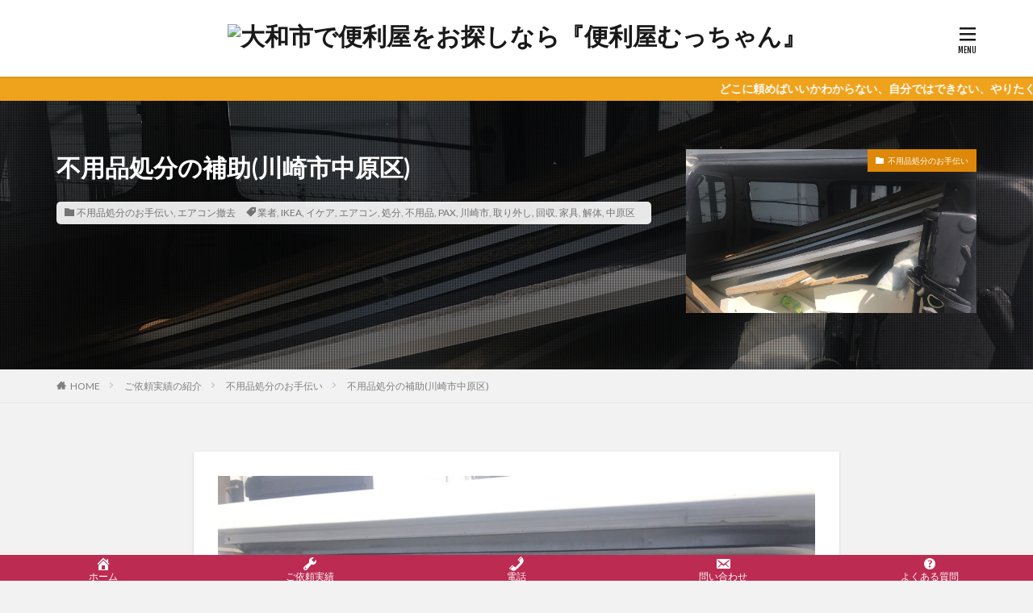

--- FILE ---
content_type: text/html; charset=UTF-8
request_url: https://benriya60.work/fuyouhin/0927kawasaki-nakahara/
body_size: 15774
content:
<!DOCTYPE html>

<html lang="ja" prefix="og: http://ogp.me/ns#" class="t-html">

<head prefix="og: http://ogp.me/ns# fb: http://ogp.me/ns/fb# article: http://ogp.me/ns/article#">
<meta charset="UTF-8">
<title>不用品処分の補助(川崎市中原区)│大和市で便利屋をお探しなら『便利屋むっちゃん』</title>
<meta name='robots' content='max-image-preview:large' />
	<style>img:is([sizes="auto" i], [sizes^="auto," i]) { contain-intrinsic-size: 3000px 1500px }</style>
	<link rel='dns-prefetch' href='//webfonts.xserver.jp' />
<link rel='stylesheet' id='dashicons-css' href='https://benriya60.work/wp-includes/css/dashicons.min.css?ver=6.8.3' type='text/css' media='all' />
<link rel='stylesheet' id='thickbox-css' href='https://benriya60.work/wp-includes/js/thickbox/thickbox.css?ver=6.8.3' type='text/css' media='all' />
<link rel='stylesheet' id='usrStyle-css' href='https://benriya60.work/wp-content/plugins/universal-star-rating/css/style.css?ver=6.8.3' type='text/css' media='all' />
<link rel='stylesheet' id='wp-customer-reviews-3-frontend-css' href='https://benriya60.work/wp-content/plugins/wp-customer-reviews/css/wp-customer-reviews.css?ver=3.7.4' type='text/css' media='all' />
<link rel='stylesheet' id='wp-color-picker-css' href='https://benriya60.work/wp-admin/css/color-picker.min.css?ver=6.8.3' type='text/css' media='all' />
<link rel='stylesheet' id='wp-block-library-css' href='https://benriya60.work/wp-includes/css/dist/block-library/style.min.css?ver=6.8.3' type='text/css' media='all' />
<style id='classic-theme-styles-inline-css' type='text/css'>
/*! This file is auto-generated */
.wp-block-button__link{color:#fff;background-color:#32373c;border-radius:9999px;box-shadow:none;text-decoration:none;padding:calc(.667em + 2px) calc(1.333em + 2px);font-size:1.125em}.wp-block-file__button{background:#32373c;color:#fff;text-decoration:none}
</style>
<style id='global-styles-inline-css' type='text/css'>
:root{--wp--preset--aspect-ratio--square: 1;--wp--preset--aspect-ratio--4-3: 4/3;--wp--preset--aspect-ratio--3-4: 3/4;--wp--preset--aspect-ratio--3-2: 3/2;--wp--preset--aspect-ratio--2-3: 2/3;--wp--preset--aspect-ratio--16-9: 16/9;--wp--preset--aspect-ratio--9-16: 9/16;--wp--preset--color--black: #000000;--wp--preset--color--cyan-bluish-gray: #abb8c3;--wp--preset--color--white: #ffffff;--wp--preset--color--pale-pink: #f78da7;--wp--preset--color--vivid-red: #cf2e2e;--wp--preset--color--luminous-vivid-orange: #ff6900;--wp--preset--color--luminous-vivid-amber: #fcb900;--wp--preset--color--light-green-cyan: #7bdcb5;--wp--preset--color--vivid-green-cyan: #00d084;--wp--preset--color--pale-cyan-blue: #8ed1fc;--wp--preset--color--vivid-cyan-blue: #0693e3;--wp--preset--color--vivid-purple: #9b51e0;--wp--preset--gradient--vivid-cyan-blue-to-vivid-purple: linear-gradient(135deg,rgba(6,147,227,1) 0%,rgb(155,81,224) 100%);--wp--preset--gradient--light-green-cyan-to-vivid-green-cyan: linear-gradient(135deg,rgb(122,220,180) 0%,rgb(0,208,130) 100%);--wp--preset--gradient--luminous-vivid-amber-to-luminous-vivid-orange: linear-gradient(135deg,rgba(252,185,0,1) 0%,rgba(255,105,0,1) 100%);--wp--preset--gradient--luminous-vivid-orange-to-vivid-red: linear-gradient(135deg,rgba(255,105,0,1) 0%,rgb(207,46,46) 100%);--wp--preset--gradient--very-light-gray-to-cyan-bluish-gray: linear-gradient(135deg,rgb(238,238,238) 0%,rgb(169,184,195) 100%);--wp--preset--gradient--cool-to-warm-spectrum: linear-gradient(135deg,rgb(74,234,220) 0%,rgb(151,120,209) 20%,rgb(207,42,186) 40%,rgb(238,44,130) 60%,rgb(251,105,98) 80%,rgb(254,248,76) 100%);--wp--preset--gradient--blush-light-purple: linear-gradient(135deg,rgb(255,206,236) 0%,rgb(152,150,240) 100%);--wp--preset--gradient--blush-bordeaux: linear-gradient(135deg,rgb(254,205,165) 0%,rgb(254,45,45) 50%,rgb(107,0,62) 100%);--wp--preset--gradient--luminous-dusk: linear-gradient(135deg,rgb(255,203,112) 0%,rgb(199,81,192) 50%,rgb(65,88,208) 100%);--wp--preset--gradient--pale-ocean: linear-gradient(135deg,rgb(255,245,203) 0%,rgb(182,227,212) 50%,rgb(51,167,181) 100%);--wp--preset--gradient--electric-grass: linear-gradient(135deg,rgb(202,248,128) 0%,rgb(113,206,126) 100%);--wp--preset--gradient--midnight: linear-gradient(135deg,rgb(2,3,129) 0%,rgb(40,116,252) 100%);--wp--preset--font-size--small: 13px;--wp--preset--font-size--medium: 20px;--wp--preset--font-size--large: 36px;--wp--preset--font-size--x-large: 42px;--wp--preset--spacing--20: 0.44rem;--wp--preset--spacing--30: 0.67rem;--wp--preset--spacing--40: 1rem;--wp--preset--spacing--50: 1.5rem;--wp--preset--spacing--60: 2.25rem;--wp--preset--spacing--70: 3.38rem;--wp--preset--spacing--80: 5.06rem;--wp--preset--shadow--natural: 6px 6px 9px rgba(0, 0, 0, 0.2);--wp--preset--shadow--deep: 12px 12px 50px rgba(0, 0, 0, 0.4);--wp--preset--shadow--sharp: 6px 6px 0px rgba(0, 0, 0, 0.2);--wp--preset--shadow--outlined: 6px 6px 0px -3px rgba(255, 255, 255, 1), 6px 6px rgba(0, 0, 0, 1);--wp--preset--shadow--crisp: 6px 6px 0px rgba(0, 0, 0, 1);}:where(.is-layout-flex){gap: 0.5em;}:where(.is-layout-grid){gap: 0.5em;}body .is-layout-flex{display: flex;}.is-layout-flex{flex-wrap: wrap;align-items: center;}.is-layout-flex > :is(*, div){margin: 0;}body .is-layout-grid{display: grid;}.is-layout-grid > :is(*, div){margin: 0;}:where(.wp-block-columns.is-layout-flex){gap: 2em;}:where(.wp-block-columns.is-layout-grid){gap: 2em;}:where(.wp-block-post-template.is-layout-flex){gap: 1.25em;}:where(.wp-block-post-template.is-layout-grid){gap: 1.25em;}.has-black-color{color: var(--wp--preset--color--black) !important;}.has-cyan-bluish-gray-color{color: var(--wp--preset--color--cyan-bluish-gray) !important;}.has-white-color{color: var(--wp--preset--color--white) !important;}.has-pale-pink-color{color: var(--wp--preset--color--pale-pink) !important;}.has-vivid-red-color{color: var(--wp--preset--color--vivid-red) !important;}.has-luminous-vivid-orange-color{color: var(--wp--preset--color--luminous-vivid-orange) !important;}.has-luminous-vivid-amber-color{color: var(--wp--preset--color--luminous-vivid-amber) !important;}.has-light-green-cyan-color{color: var(--wp--preset--color--light-green-cyan) !important;}.has-vivid-green-cyan-color{color: var(--wp--preset--color--vivid-green-cyan) !important;}.has-pale-cyan-blue-color{color: var(--wp--preset--color--pale-cyan-blue) !important;}.has-vivid-cyan-blue-color{color: var(--wp--preset--color--vivid-cyan-blue) !important;}.has-vivid-purple-color{color: var(--wp--preset--color--vivid-purple) !important;}.has-black-background-color{background-color: var(--wp--preset--color--black) !important;}.has-cyan-bluish-gray-background-color{background-color: var(--wp--preset--color--cyan-bluish-gray) !important;}.has-white-background-color{background-color: var(--wp--preset--color--white) !important;}.has-pale-pink-background-color{background-color: var(--wp--preset--color--pale-pink) !important;}.has-vivid-red-background-color{background-color: var(--wp--preset--color--vivid-red) !important;}.has-luminous-vivid-orange-background-color{background-color: var(--wp--preset--color--luminous-vivid-orange) !important;}.has-luminous-vivid-amber-background-color{background-color: var(--wp--preset--color--luminous-vivid-amber) !important;}.has-light-green-cyan-background-color{background-color: var(--wp--preset--color--light-green-cyan) !important;}.has-vivid-green-cyan-background-color{background-color: var(--wp--preset--color--vivid-green-cyan) !important;}.has-pale-cyan-blue-background-color{background-color: var(--wp--preset--color--pale-cyan-blue) !important;}.has-vivid-cyan-blue-background-color{background-color: var(--wp--preset--color--vivid-cyan-blue) !important;}.has-vivid-purple-background-color{background-color: var(--wp--preset--color--vivid-purple) !important;}.has-black-border-color{border-color: var(--wp--preset--color--black) !important;}.has-cyan-bluish-gray-border-color{border-color: var(--wp--preset--color--cyan-bluish-gray) !important;}.has-white-border-color{border-color: var(--wp--preset--color--white) !important;}.has-pale-pink-border-color{border-color: var(--wp--preset--color--pale-pink) !important;}.has-vivid-red-border-color{border-color: var(--wp--preset--color--vivid-red) !important;}.has-luminous-vivid-orange-border-color{border-color: var(--wp--preset--color--luminous-vivid-orange) !important;}.has-luminous-vivid-amber-border-color{border-color: var(--wp--preset--color--luminous-vivid-amber) !important;}.has-light-green-cyan-border-color{border-color: var(--wp--preset--color--light-green-cyan) !important;}.has-vivid-green-cyan-border-color{border-color: var(--wp--preset--color--vivid-green-cyan) !important;}.has-pale-cyan-blue-border-color{border-color: var(--wp--preset--color--pale-cyan-blue) !important;}.has-vivid-cyan-blue-border-color{border-color: var(--wp--preset--color--vivid-cyan-blue) !important;}.has-vivid-purple-border-color{border-color: var(--wp--preset--color--vivid-purple) !important;}.has-vivid-cyan-blue-to-vivid-purple-gradient-background{background: var(--wp--preset--gradient--vivid-cyan-blue-to-vivid-purple) !important;}.has-light-green-cyan-to-vivid-green-cyan-gradient-background{background: var(--wp--preset--gradient--light-green-cyan-to-vivid-green-cyan) !important;}.has-luminous-vivid-amber-to-luminous-vivid-orange-gradient-background{background: var(--wp--preset--gradient--luminous-vivid-amber-to-luminous-vivid-orange) !important;}.has-luminous-vivid-orange-to-vivid-red-gradient-background{background: var(--wp--preset--gradient--luminous-vivid-orange-to-vivid-red) !important;}.has-very-light-gray-to-cyan-bluish-gray-gradient-background{background: var(--wp--preset--gradient--very-light-gray-to-cyan-bluish-gray) !important;}.has-cool-to-warm-spectrum-gradient-background{background: var(--wp--preset--gradient--cool-to-warm-spectrum) !important;}.has-blush-light-purple-gradient-background{background: var(--wp--preset--gradient--blush-light-purple) !important;}.has-blush-bordeaux-gradient-background{background: var(--wp--preset--gradient--blush-bordeaux) !important;}.has-luminous-dusk-gradient-background{background: var(--wp--preset--gradient--luminous-dusk) !important;}.has-pale-ocean-gradient-background{background: var(--wp--preset--gradient--pale-ocean) !important;}.has-electric-grass-gradient-background{background: var(--wp--preset--gradient--electric-grass) !important;}.has-midnight-gradient-background{background: var(--wp--preset--gradient--midnight) !important;}.has-small-font-size{font-size: var(--wp--preset--font-size--small) !important;}.has-medium-font-size{font-size: var(--wp--preset--font-size--medium) !important;}.has-large-font-size{font-size: var(--wp--preset--font-size--large) !important;}.has-x-large-font-size{font-size: var(--wp--preset--font-size--x-large) !important;}
:where(.wp-block-post-template.is-layout-flex){gap: 1.25em;}:where(.wp-block-post-template.is-layout-grid){gap: 1.25em;}
:where(.wp-block-columns.is-layout-flex){gap: 2em;}:where(.wp-block-columns.is-layout-grid){gap: 2em;}
:root :where(.wp-block-pullquote){font-size: 1.5em;line-height: 1.6;}
</style>
<link rel='stylesheet' id='ppress-frontend-css' href='https://benriya60.work/wp-content/plugins/wp-user-avatar/assets/css/frontend.min.css?ver=4.16.6' type='text/css' media='all' />
<link rel='stylesheet' id='ppress-flatpickr-css' href='https://benriya60.work/wp-content/plugins/wp-user-avatar/assets/flatpickr/flatpickr.min.css?ver=4.16.6' type='text/css' media='all' />
<link rel='stylesheet' id='ppress-select2-css' href='https://benriya60.work/wp-content/plugins/wp-user-avatar/assets/select2/select2.min.css?ver=6.8.3' type='text/css' media='all' />
<script type="text/javascript" src="https://benriya60.work/wp-includes/js/jquery/jquery.min.js?ver=3.7.1" id="jquery-core-js"></script>
<script type="text/javascript" src="https://benriya60.work/wp-includes/js/jquery/jquery-migrate.min.js?ver=3.4.1" id="jquery-migrate-js"></script>
<script type="text/javascript" src="https://benriya60.work/wp-content/plugins/wp-customer-reviews/js/wp-customer-reviews.js?ver=3.7.4" id="wp-customer-reviews-3-frontend-js"></script>
<script type="text/javascript" src="//webfonts.xserver.jp/js/xserverv3.js?fadein=0&amp;ver=2.0.9" id="typesquare_std-js"></script>
<script type="text/javascript" src="https://benriya60.work/wp-content/plugins/wp-user-avatar/assets/flatpickr/flatpickr.min.js?ver=4.16.6" id="ppress-flatpickr-js"></script>
<script type="text/javascript" src="https://benriya60.work/wp-content/plugins/wp-user-avatar/assets/select2/select2.min.js?ver=4.16.6" id="ppress-select2-js"></script>
<link rel="https://api.w.org/" href="https://benriya60.work/wp-json/" /><link rel="alternate" title="JSON" type="application/json" href="https://benriya60.work/wp-json/wp/v2/posts/1482" /><link rel="alternate" title="oEmbed (JSON)" type="application/json+oembed" href="https://benriya60.work/wp-json/oembed/1.0/embed?url=https%3A%2F%2Fbenriya60.work%2Ffuyouhin%2F0927kawasaki-nakahara%2F" />
<link rel="alternate" title="oEmbed (XML)" type="text/xml+oembed" href="https://benriya60.work/wp-json/oembed/1.0/embed?url=https%3A%2F%2Fbenriya60.work%2Ffuyouhin%2F0927kawasaki-nakahara%2F&#038;format=xml" />
<meta name="viewport" content="initial-scale=1, viewport-fit=cover">
<script type="application/ld+json">
{
  "@context": "https://schema.org",
  "@type": "LocalBusiness",
  "name": "便利屋むっちゃん",
  "image": "https://benriya60.work/wp-content/uploads/2019/10/IMG_9879.png",
  "address": {
    "@type": "PostalAddress",
    "streetAddress": "上和田1716-15",
    "addressLocality": "大和市",
    "addressRegion": "神奈川県",
    "postalCode": "242-0014",
    "addressCountry": "JP"
  },
  "telephone": "046-215-1372",
  "url": "https://benriya60.work",
  "priceRange": "¥¥",
  "openingHours": "Mo-Su 00:00-24:00"
}
</script>

<link class="css-async" rel href="https://benriya60.work/wp-content/themes/the-thor/css/icon.min.css">
<link class="css-async" rel href="https://fonts.googleapis.com/css?family=Lato:100,300,400,700,900">
<link class="css-async" rel href="https://fonts.googleapis.com/css?family=Fjalla+One">
<link rel="stylesheet" href="https://fonts.googleapis.com/css?family=Noto+Sans+JP:100,200,300,400,500,600,700,800,900">
<link rel="stylesheet" href="https://benriya60.work/wp-content/themes/the-thor/style.min.css">
<link rel="canonical" href="https://benriya60.work/fuyouhin/0927kawasaki-nakahara/" />
<script src="https://ajax.googleapis.com/ajax/libs/jquery/1.12.4/jquery.min.js"></script>
<meta http-equiv="X-UA-Compatible" content="IE=edge">
<meta name="viewport" content="width=device-width, initial-scale=1, viewport-fit=cover"/>
<style>
.widget.widget_nav_menu ul.menu{border-color: rgba(221,136,8,0.15);}.widget.widget_nav_menu ul.menu li{border-color: rgba(221,136,8,0.75);}.widget.widget_nav_menu ul.menu .sub-menu li{border-color: rgba(221,136,8,0.15);}.widget.widget_nav_menu ul.menu .sub-menu li .sub-menu li:first-child{border-color: rgba(221,136,8,0.15);}.widget.widget_nav_menu ul.menu li a:hover{background-color: rgba(221,136,8,0.75);}.widget.widget_nav_menu ul.menu .current-menu-item > a{background-color: rgba(221,136,8,0.75);}.widget.widget_nav_menu ul.menu li .sub-menu li a:before {color:#dd8808;}.widget.widget_nav_menu ul.menu li a{background-color:#dd8808;}.widget.widget_nav_menu ul.menu .sub-menu a:hover{color:#dd8808;}.widget.widget_nav_menu ul.menu .sub-menu .current-menu-item a{color:#dd8808;}.widget.widget_categories ul{border-color: rgba(221,136,8,0.15);}.widget.widget_categories ul li{border-color: rgba(221,136,8,0.75);}.widget.widget_categories ul .children li{border-color: rgba(221,136,8,0.15);}.widget.widget_categories ul .children li .children li:first-child{border-color: rgba(221,136,8,0.15);}.widget.widget_categories ul li a:hover{background-color: rgba(221,136,8,0.75);}.widget.widget_categories ul .current-menu-item > a{background-color: rgba(221,136,8,0.75);}.widget.widget_categories ul li .children li a:before {color:#dd8808;}.widget.widget_categories ul li a{background-color:#dd8808;}.widget.widget_categories ul .children a:hover{color:#dd8808;}.widget.widget_categories ul .children .current-menu-item a{color:#dd8808;}.widgetSearch__input:hover{border-color:#dd8808;}.widgetCatTitle{background-color:#dd8808;}.widgetCatTitle__inner{background-color:#dd8808;}.widgetSearch__submit:hover{background-color:#dd8808;}.widgetProfile__sns{background-color:#dd8808;}.widget.widget_calendar .calendar_wrap tbody a:hover{background-color:#dd8808;}.widget ul li a:hover{color:#dd8808;}.widget.widget_rss .rsswidget:hover{color:#dd8808;}.widget.widget_tag_cloud a:hover{background-color:#dd8808;}.widget select:hover{border-color:#dd8808;}.widgetSearch__checkLabel:hover:after{border-color:#dd8808;}.widgetSearch__check:checked .widgetSearch__checkLabel:before, .widgetSearch__check:checked + .widgetSearch__checkLabel:before{border-color:#dd8808;}.widgetTab__item.current{border-top-color:#dd8808;}.widgetTab__item:hover{border-top-color:#dd8808;}.searchHead__title{background-color:#dd8808;}.searchHead__submit:hover{color:#dd8808;}.menuBtn__close:hover{color:#dd8808;}.menuBtn__link:hover{color:#dd8808;}@media only screen and (min-width: 992px){.menuBtn__link {background-color:#dd8808;}}.t-headerCenter .menuBtn__link:hover{color:#dd8808;}.searchBtn__close:hover{color:#dd8808;}.searchBtn__link:hover{color:#dd8808;}.breadcrumb__item a:hover{color:#dd8808;}.pager__item{color:#dd8808;}.pager__item:hover, .pager__item-current{background-color:#dd8808; color:#fff;}.page-numbers{color:#dd8808;}.page-numbers:hover, .page-numbers.current{background-color:#dd8808; color:#fff;}.pagePager__item{color:#dd8808;}.pagePager__item:hover, .pagePager__item-current{background-color:#dd8808; color:#fff;}.heading a:hover{color:#dd8808;}.eyecatch__cat{background-color:#dd8808;}.the__category{background-color:#dd8808;}.dateList__item a:hover{color:#dd8808;}.controllerFooter__item:last-child{background-color:#dd8808;}.controllerFooter__close{background-color:#dd8808;}.bottomFooter__topBtn{background-color:#dd8808;}.mask-color{background-color:#dd8808;}.mask-colorgray{background-color:#dd8808;}.pickup3__item{background-color:#dd8808;}.categoryBox__title{color:#dd8808;}.comments__list .comment-meta{background-color:#dd8808;}.comment-respond .submit{background-color:#dd8808;}.prevNext__pop{background-color:#dd8808;}.swiper-pagination-bullet-active{background-color:#dd8808;}.swiper-slider .swiper-button-next, .swiper-slider .swiper-container-rtl .swiper-button-prev, .swiper-slider .swiper-button-prev, .swiper-slider .swiper-container-rtl .swiper-button-next	{background-color:#dd8808;}body{background:#f2f2f2;}.infoHead{background-color:#efa21c;}.snsFooter{background-color:#dd8808}.widget-main .heading.heading-widget{background-color:#dd8808}.widget-main .heading.heading-widgetsimple{background-color:#dd8808}.widget-main .heading.heading-widgetsimplewide{background-color:#dd8808}.widget-main .heading.heading-widgetwide{background-color:#dd8808}.widget-main .heading.heading-widgetbottom:before{border-color:#dd8808}.widget-main .heading.heading-widgetborder{border-color:#dd8808}.widget-main .heading.heading-widgetborder::before,.widget-main .heading.heading-widgetborder::after{background-color:#dd8808}.widget-side .heading.heading-widget{background-color:#191919}.widget-side .heading.heading-widgetsimple{background-color:#191919}.widget-side .heading.heading-widgetsimplewide{background-color:#191919}.widget-side .heading.heading-widgetwide{background-color:#191919}.widget-side .heading.heading-widgetbottom:before{border-color:#191919}.widget-side .heading.heading-widgetborder{border-color:#191919}.widget-side .heading.heading-widgetborder::before,.widget-side .heading.heading-widgetborder::after{background-color:#191919}.widget-foot .heading.heading-widget{background-color:#191919}.widget-foot .heading.heading-widgetsimple{background-color:#191919}.widget-foot .heading.heading-widgetsimplewide{background-color:#191919}.widget-foot .heading.heading-widgetwide{background-color:#191919}.widget-foot .heading.heading-widgetbottom:before{border-color:#191919}.widget-foot .heading.heading-widgetborder{border-color:#191919}.widget-foot .heading.heading-widgetborder::before,.widget-foot .heading.heading-widgetborder::after{background-color:#191919}.widget-menu .heading.heading-widget{background-color:#dd8808}.widget-menu .heading.heading-widgetsimple{background-color:#dd8808}.widget-menu .heading.heading-widgetsimplewide{background-color:#dd8808}.widget-menu .heading.heading-widgetwide{background-color:#dd8808}.widget-menu .heading.heading-widgetbottom:before{border-color:#dd8808}.widget-menu .heading.heading-widgetborder{border-color:#dd8808}.widget-menu .heading.heading-widgetborder::before,.widget-menu .heading.heading-widgetborder::after{background-color:#dd8808}@media only screen and (min-width: 768px){.still {height: 600px;}}.still.still-movie .still__box{background-image:url();}@media only screen and (min-width: 768px){.still.still-movie .still__box{background-image:url();}}.pickup3__bg.mask.mask-colorgray{background-color:#d9a300}.rankingBox__bg{background-color:#dd8808}.the__ribbon{background-color:#bc3531}.the__ribbon:after{border-left-color:#bc3531; border-right-color:#bc3531}.eyecatch__link.eyecatch__link-mask:hover::after{content: "READ MORE";}.eyecatch__link.eyecatch__link-maskzoom:hover::after{content: "READ MORE";}.eyecatch__link.eyecatch__link-maskzoomrotate:hover::after{content: "READ MORE";}.postcta-bg{background-color:#3970a2}.content .afTagBox__btnDetail{background-color:#dd8808;}.widget .widgetAfTag__btnDetail{background-color:#dd8808;}.content .afTagBox__btnAf{background-color:#dd8808;}.widget .widgetAfTag__btnAf{background-color:#dd8808;}.content a{color:#dd8808;}.phrase a{color:#dd8808;}.content .sitemap li a:hover{color:#dd8808;}.content h2 a:hover,.content h3 a:hover,.content h4 a:hover,.content h5 a:hover{color:#dd8808;}.content ul.menu li a:hover{color:#dd8808;}.content .es-LiconBox:before{background-color:#a83f3f;}.content .es-LiconCircle:before{background-color:#a83f3f;}.content .es-BTiconBox:before{background-color:#a83f3f;}.content .es-BTiconCircle:before{background-color:#a83f3f;}.content .es-BiconObi{border-color:#a83f3f;}.content .es-BiconCorner:before{background-color:#a83f3f;}.content .es-BiconCircle:before{background-color:#a83f3f;}.content .es-BmarkHatena::before{background-color:#005293;}.content .es-BmarkExcl::before{background-color:#b60105;}.content .es-BmarkQ::before{background-color:#005293;}.content .es-BmarkQ::after{border-top-color:#005293;}.content .es-BmarkA::before{color:#b60105;}.content .es-BsubTradi::before{color:#ffffff;background-color:#b60105;border-color:#b60105;}.btn__link-primary{color:#ffffff; background-color:#b2384e;}.content .btn__link-primary{color:#ffffff; background-color:#b2384e;}.searchBtn__contentInner .btn__link-search{color:#ffffff; background-color:#b2384e;}.btn__link-secondary{color:#ffffff; background-color:#b2384e;}.content .btn__link-secondary{color:#ffffff; background-color:#b2384e;}.btn__link-search{color:#ffffff; background-color:#b2384e;}.btn__link-normal{color:#b2384e;}.content .btn__link-normal{color:#b2384e;}.btn__link-normal:hover{background-color:#b2384e;}.content .btn__link-normal:hover{background-color:#b2384e;}.comments__list .comment-reply-link{color:#b2384e;}.comments__list .comment-reply-link:hover{background-color:#b2384e;}@media only screen and (min-width: 992px){.subNavi__link-pickup{color:#b2384e;}}@media only screen and (min-width: 992px){.subNavi__link-pickup:hover{background-color:#b2384e;}}.partsH2-4 h2{color:#191919;}.partsH2-4 h2::before{border-color:#b2384e;}.partsH2-4 h2::after{border-color:#d8d8d8;}.partsH3-61 h3{color:#191919;}.partsH3-61 h3::after{background-color:#b2384e;}.content h4{color:#191919}.content h5{color:#191919}.content ul > li::before{color:#a83f3f;}.content ul{color:#191919;}.content ol > li::before{color:#a83f3f; border-color:#a83f3f;}.content ol > li > ol > li::before{background-color:#a83f3f; border-color:#a83f3f;}.content ol > li > ol > li > ol > li::before{color:#a83f3f; border-color:#a83f3f;}.content ol{color:#191919;}.content .balloon .balloon__text{color:#191919; background-color:#f2f2f2;}.content .balloon .balloon__text-left:before{border-left-color:#f2f2f2;}.content .balloon .balloon__text-right:before{border-right-color:#f2f2f2;}.content .balloon-boder .balloon__text{color:#191919; background-color:#ffffff;  border-color:#d8d8d8;}.content .balloon-boder .balloon__text-left:before{border-left-color:#d8d8d8;}.content .balloon-boder .balloon__text-left:after{border-left-color:#ffffff;}.content .balloon-boder .balloon__text-right:before{border-right-color:#d8d8d8;}.content .balloon-boder .balloon__text-right:after{border-right-color:#ffffff;}.content blockquote{color:#191919; background-color:#f2f2f2;}.content blockquote::before{color:#d8d8d8;}.content table{color:#191919; border-top-color:#E5E5E5; border-left-color:#E5E5E5;}.content table th{background:#7f7f7f; color:#ffffff; ;border-right-color:#E5E5E5; border-bottom-color:#E5E5E5;}.content table td{background:#ffffff; ;border-right-color:#E5E5E5; border-bottom-color:#E5E5E5;}.content table tr:nth-child(odd) td{background-color:#f2f2f2;}
</style>
<style type="text/css">.broken_link, a.broken_link {
	text-decoration: line-through;
}</style><link rel="icon" href="https://benriya60.work/wp-content/uploads/2019/10/cropped-IMG_9879-32x32.png" sizes="32x32" />
<link rel="icon" href="https://benriya60.work/wp-content/uploads/2019/10/cropped-IMG_9879-192x192.png" sizes="192x192" />
<link rel="apple-touch-icon" href="https://benriya60.work/wp-content/uploads/2019/10/cropped-IMG_9879-180x180.png" />
<meta name="msapplication-TileImage" content="https://benriya60.work/wp-content/uploads/2019/10/cropped-IMG_9879-270x270.png" />
<meta property="og:site_name" content="大和市で便利屋をお探しなら『便利屋むっちゃん』" />
<meta property="og:type" content="article" />
<meta property="og:title" content="不用品処分の補助(川崎市中原区)" />
<meta property="og:description" content="エアコン、IKEA家具の処分にお困りでした 川崎市中原区の方からのご依頼で、エアコンの取り外し回収とIKEA家具の解体・撤去に伺いました。知り合いの便利屋さんの補助として2名で作業に入りました。 エアコンの方は特に問題なく撤去まで完了したの" />
<meta property="og:url" content="https://benriya60.work/fuyouhin/0927kawasaki-nakahara/" />
<meta property="og:image" content="https://benriya60.work/wp-content/uploads/2020/09/IMG_2161.jpg" />
<meta name="twitter:card" content="summary_large_image" />
<meta name="twitter:site" content="@examples" />


<script type="application/ld+json">
{
  "@context": "https://schema.org",
  "@type": "LocalBusiness",
  "name": "便利屋むっちゃん",
  "image": "https://benriya60.work/wp-content/uploads/2019/10/IMG_9879.png",
  "address": {
    "@type": "PostalAddress",
    "streetAddress": "上和田1716-15",
    "addressLocality": "大和市",
    "addressRegion": "神奈川県",
    "postalCode": "242-0014",
    "addressCountry": "JP"
  },
  "telephone": "046-215-1372",
  "url": "https://benriya60.work",
  "priceRange": "¥6600~,
  "openingHours": "Mo-Su 00:00-24:00"
}
</script>

</head>
<body class="t-meiryo t-logoSp25 t-logoPc40 t-headerCenter t-footerFixed" id="top">


  <!--l-header-->
  <header class="l-header l-header-shadow">
    <div class="container container-header">

      <!--logo-->
			<p class="siteTitle">
				<a class="siteTitle__link" href="https://benriya60.work">
											<img class="siteTitle__logo" src="" alt="大和市で便利屋をお探しなら『便利屋むっちゃん』" width="" height="" >
					        </a>
      </p>      <!--/logo-->


      

			

      

            <!--menuBtn-->
			<div class="menuBtn menuBtn-right">
        <input class="menuBtn__checkbox" id="menuBtn-checkbox" type="checkbox">
        <label class="menuBtn__link menuBtn__link-text icon-menu" for="menuBtn-checkbox"></label>
        <label class="menuBtn__unshown" for="menuBtn-checkbox"></label>
        <div class="menuBtn__content">
          <div class="menuBtn__scroll">
            <label class="menuBtn__close" for="menuBtn-checkbox"><i class="icon-close"></i>CLOSE</label>
            <div class="menuBtn__contentInner">
															<nav class="menuBtn__navi">
	              		                <ul class="menuBtn__naviList">
																					<li class="menuBtn__naviItem"><a class="menuBtn__naviLink icon-facebook" href="https://www.facebook.com/examples"></a></li>
																					<li class="menuBtn__naviItem"><a class="menuBtn__naviLink icon-twitter" href="https://twitter.com/examples"></a></li>
																					<li class="menuBtn__naviItem"><a class="menuBtn__naviLink icon-instagram" href="http://instagram.com/examples"></a></li>
																					<li class="menuBtn__naviItem"><a class="menuBtn__naviLink icon-google-plus" href="https://plus.google.com/examples"></a></li>
																					<li class="menuBtn__naviItem"><a class="menuBtn__naviLink icon-youtube" href="https://www.youtube.com/channel/examples"></a></li>
																					<li class="menuBtn__naviItem"><a class="menuBtn__naviLink icon-linkedin" href="http://ca.linkedin.com/in/examples"></a></li>
																					<li class="menuBtn__naviItem"><a class="menuBtn__naviLink icon-pinterest" href="https://www.pinterest.jp/examples"></a></li>
																																	<li class="menuBtn__naviItem"><a class="menuBtn__naviLink icon-rss" href="https://benriya60.work/feed/"></a></li>
																						                </ul>
								</nav>
	              															            </div>
          </div>
        </div>
			</div>
			<!--/menuBtn-->
      
    </div>
  </header>
  <!--/l-header-->


  <!--l-headerBottom-->
  <div class="l-headerBottom">

    
			    <div class="wider">
	      <!--infoHead-->
	      <div class="infoHead">
	        <span class="infoHead__text">	          どこに頼めばいいかわからない、自分ではできない、やりたくない、そんな時は『便利屋むっちゃん』にお声掛けください！	        </span>	      </div>
	      <!--/infoHead-->
	    </div>
	  
	  
  </div>
  <!--l-headerBottom-->

    <div class="viral">
    <div class="viral__bg mask mask-blackmesh">
                  <img width="1280" height="960" src="https://benriya60.work/wp-content/uploads/2020/09/IMG_2161.jpg" class="attachment-icatch1280 size-icatch1280 wp-post-image" alt="" decoding="async" />              </div>

    <div class="container">
      <div class="viral__container">
        <div class="viral__contents">
          <h1 class="heading heading-primary">不用品処分の補助(川崎市中原区)</h1>
          <ul class="dateList">
                                      <li class="dateList__item icon-folder"><a href="https://benriya60.work/category/fuyouhin/" rel="category tag">不用品処分のお手伝い</a>, <a href="https://benriya60.work/category/aircon/" rel="category tag">エアコン撤去</a></li>
                          <li class="dateList__item icon-tag"><a href="https://benriya60.work/tag/%e6%a5%ad%e8%80%85/" rel="tag">業者</a>, <a href="https://benriya60.work/tag/ikea/" rel="tag">IKEA</a>, <a href="https://benriya60.work/tag/%e3%82%a4%e3%82%b1%e3%82%a2/" rel="tag">イケア</a>, <a href="https://benriya60.work/tag/%e3%82%a8%e3%82%a2%e3%82%b3%e3%83%b3/" rel="tag">エアコン</a>, <a href="https://benriya60.work/tag/%e5%87%a6%e5%88%86/" rel="tag">処分</a>, <a href="https://benriya60.work/tag/%e4%b8%8d%e7%94%a8%e5%93%81/" rel="tag">不用品</a>, <a href="https://benriya60.work/tag/pax/" rel="tag">PAX</a>, <a href="https://benriya60.work/tag/%e5%b7%9d%e5%b4%8e%e5%b8%82/" rel="tag">川崎市</a>, <a href="https://benriya60.work/tag/%e5%8f%96%e3%82%8a%e5%a4%96%e3%81%97/" rel="tag">取り外し</a>, <a href="https://benriya60.work/tag/%e5%9b%9e%e5%8f%8e/" rel="tag">回収</a>, <a href="https://benriya60.work/tag/%e5%ae%b6%e5%85%b7/" rel="tag">家具</a>, <a href="https://benriya60.work/tag/%e8%a7%a3%e4%bd%93/" rel="tag">解体</a>, <a href="https://benriya60.work/tag/%e4%b8%ad%e5%8e%9f%e5%8c%ba/" rel="tag">中原区</a></li>
                                              </ul>
        </div>


        <div class="eyecatch">
          <span class="eyecatch__cat cc-bg11"><a href="https://benriya60.work/category/fuyouhin/">不用品処分のお手伝い</a></span>          <span class="eyecatch__link">
                          <img width="375" height="281" src="https://benriya60.work/wp-content/uploads/2020/09/IMG_2161.jpg" class="attachment-icatch375 size-icatch375 wp-post-image" alt="" decoding="async" />                      </span>

        </div>
      </div>
    </div>

  </div>
  
  <div class="wider">
    <div class="breadcrumb"><ul class="breadcrumb__list container"><li class="breadcrumb__item icon-home"><a href="https://benriya60.work">HOME</a></li><li class="breadcrumb__item"><a href="https://benriya60.work/performance/">ご依頼実績の紹介</a></li><li class="breadcrumb__item"><a href="https://benriya60.work/category/fuyouhin/">不用品処分のお手伝い</a></li><li class="breadcrumb__item breadcrumb__item-current"><a href="https://benriya60.work/fuyouhin/0927kawasaki-nakahara/">不用品処分の補助(川崎市中原区)</a></li></ul></div>  </div>





  <!--l-wrapper-->
  <div class="l-wrapper">

    <!--l-main-->
        <main class="l-main u-shadow l-main-wide800">





      <div class="dividerBottom">


      



        

        <!--postContents-->
        <div class="postContents">
          

		            <section class="content partsH2-4 partsH3-61">
			
<figure class="wp-block-image size-large"><img fetchpriority="high" decoding="async" width="1024" height="768" src="https://benriya60.work/wp-content/uploads/2020/09/IMG_2161-1024x768.jpg" alt="" class="wp-image-1474"/></figure>



<h2 class="wp-block-heading">エアコン、IKEA家具の処分にお困りでした</h2>



<p>川崎市中原区の方からのご依頼で、エアコンの取り外し回収とIKEA家具の解体・撤去に伺いました。<br>知り合いの便利屋さんの補助として2名で作業に入りました。<br><br>エアコンの方は特に問題なく撤去まで完了したのですが、<br>IKEAの家具の方はなかなかヤバかったですね…(汗)</p>



<h3 class="wp-block-heading">IKEA PAX…1枚物の巨大ガラス扉…こりゃヤバい(汗)</h3>



<p>処分を依頼されたのが、イケアのPAXというシリーズの大型家具だったんですね。<br>PAX自体は珍しくなく、今まで何度も解体処分してきました。<br>扉の幅が1枚1300mmくらい、高さが2300mmくらい、それが2枚です。<br><br>大きいですが、まぁPAXでよくあるサイズです。<br>が、まさかあの大きさで1枚物のガラス扉は初めて見ました！<br><br>ガラス扉の場合は大体2分割か3分割に分かれているんですが、<br>よ〜く見ても継ぎ目がない…<br><br>解体自体は2名いるので問題なかったんですが、部屋から出すのも一苦労ですし、何と言っても4階から階段を手下ろしという…(泣)<br><br>お客様のお部屋が団地の4階(エレベーターなし)だったので、解体したものはすべて階段で手下ろしでした。<br><br>大きさがあるので階段の折り返しの所がめっちゃキツかったです…<br>終わった時には手も足もプルプルでした(笑)</p>



<h3 class="wp-block-heading">エアコン、家具、家電の処分でお困りなら『便利屋むっちゃん』にお任せください！</h3>



<p>と、なかなかハードな現場でしたが、無事終わってお客様にも喜んで頂けたので良かったです。<br><br>『便利屋むっちゃん』では、処分に困っている家具の解体・撤去も承ります。<br>今回のようにエレベーターなしの階段でも大丈夫です。<br>3階以上の搬出になるようでしたら、応援よろしくお願いします(笑)<br><br>もちろんお部屋から運び出すところからすべてこちらで行いますので、<br>お客様は一切ノータッチで大丈夫です。<br>重たいものでも大きいものでもお客様の手は煩わせません。<br><br><br>料金についても、必ず作業前に金額をお伝えして、ご納得頂いた上で作業にかかります。<br><br>悪い業者のように、トラックに積んでから「積み込み料は別です」なんて悪どい事は絶対に致しませんのでご安心ください。</p>



<p>エアコンや家具・家電の処分でお困りでしたら、<br>ぜひ『便利屋むっちゃん』にお声掛けください！</p>



<figure class="wp-block-image size-large"><a href="tel:0462151372" class="custom-link no-lightbox" title="ご依頼・お問い合わせはこちらをタップ" onclick="event.stopPropagation()" target="_self"><img decoding="async" width="728" height="150" src="https://benriya60.work/wp-content/uploads/2019/11/電話大.png" alt="" class="wp-image-893"/></a></figure>



<figure class="wp-block-image size-large"><a href="https://benriya60.work/service/fuyouhin/"><img decoding="async" width="780" height="180" src="https://benriya60.work/wp-content/uploads/2019/10/FUYOUHIN-1.png" alt="" class="wp-image-599"/></a></figure>



<figure class="wp-block-image size-large"><a href="https://benriya60.work/service/aircon/"><img decoding="async" width="780" height="180" src="https://benriya60.work/wp-content/uploads/2019/10/AIRCON.png" alt="" class="wp-image-600"/></a></figure>
          </section>
          		  

                  </div>
        <!--/postContents-->


        



        
	    
		
	<!-- Prev Next記事 -->
	<ul class="prevNext">
					<li class="prevNext__item prevNext__item-prev">
				<div class="eyecatch">
					<div class="prevNext__pop">前の記事を読む</div>
					<a class="eyecatch__link											 eyecatch__link-maskzoomrotate" href="https://benriya60.work/fuyouhin/0928yokohama-isogo/">

													<img src="https://benriya60.work/wp-content/uploads/2020/09/IMG_2164.jpg" alt="不用品処分の代行(横浜市磯子区)" width="375" height="281" >
						
						<div class="prevNext__title">
														<h3 class="heading heading-secondary">不用品処分の代行(横浜市磯子区)</h3>
						</div>

					</a>
				</div>
			</li>
		
					<li class="prevNext__item prevNext__item-next">
				<div class="eyecatch">
					<div class="prevNext__pop">次の記事を読む</div>
					<a class="eyecatch__link											 eyecatch__link-maskzoomrotate" href="https://benriya60.work/aircon/0925yokohama-totsuka/">

													<img src="https://benriya60.work/wp-content/uploads/2020/09/IMG_2152.jpg" alt="【無料】エアコン撤去(横浜市戸塚区)" width="375" height="281" >
												<div class="prevNext__title">
														<h3 class="heading heading-secondary">【無料】エアコン撤去(横浜市戸塚区)</h3>
						</div>

					</a>
				</div>
			</li>
			</ul>
	<!-- /Prev Next記事 -->

<!-- プロフィール -->
<aside class="profile">
	<div class="profile__author">
				<div class="profile__text">この記事を書いた人</div>
				<img src="https://benriya60.work/wp-content/uploads/2019/10/cropped-IMG_9879-150x150.png" alt="稲葉 六夫" width="80" height="80" >
		<h2 class="profile__name">稲葉 六夫</h2>
			</div>

	<div class="profile__contents">
		<div class="profile__description">
		こんにちは！
『便利屋むっちゃん』代表の稲葉です！
暮らしの中のお悩み・お困りごとは、私たちにお気軽にご相談ください！		</div>
		<ul class="profile__list">
																							</ul>

					<div class="btn btn-center">
				<a class="btn__link btn__link-secondary" href="https://benriya60.work/author/benriyamucchan/">投稿一覧へ</a>
			</div>
			</div>
</aside>
<!-- /プロフィール -->
<aside class="related"><h2 class="heading heading-sub">関連する記事</h2><ul class="related__list">
		<!-- 関連記事 -->
		<li class="related__item">
							<div class="eyecatch">

					<span class="eyecatch__cat cc-bg12"><a href="https://benriya60.work/category/aircon/">エアコン撤去</a></span>					<a class="eyecatch__link											 eyecatch__link-maskzoomrotate" href="https://benriya60.work/aircon/1026aircon-machida/">

													<img src="https://benriya60.work/wp-content/uploads/2019/10/aircon.jpg" alt="エアコン取り外しのご依頼(町田市)" width="375" height="250" >
											</a>

				</div>
			
			<div class="archive__contents">

												<h3 class="heading heading-secondary">
					<a href="https://benriya60.work/aircon/1026aircon-machida/">エアコン取り外しのご依頼(町田市)</a>
				</h3>

			</div>
		</li>
		<!-- /関連記事 -->
		
		<!-- 関連記事 -->
		<li class="related__item">
							<div class="eyecatch">

					<span class="eyecatch__cat cc-bg12"><a href="https://benriya60.work/category/aircon/">エアコン撤去</a></span>					<a class="eyecatch__link											 eyecatch__link-maskzoomrotate" href="https://benriya60.work/aircon/0925yokohama-totsuka/">

													<img src="https://benriya60.work/wp-content/uploads/2020/09/IMG_2152.jpg" alt="【無料】エアコン撤去(横浜市戸塚区)" width="375" height="281" >
											</a>

				</div>
			
			<div class="archive__contents">

												<h3 class="heading heading-secondary">
					<a href="https://benriya60.work/aircon/0925yokohama-totsuka/">【無料】エアコン撤去(横浜市戸塚区)</a>
				</h3>

			</div>
		</li>
		<!-- /関連記事 -->
		
		<!-- 関連記事 -->
		<li class="related__item">
							<div class="eyecatch">

					<span class="eyecatch__cat cc-bg11"><a href="https://benriya60.work/category/fuyouhin/">不用品処分のお手伝い</a></span>					<a class="eyecatch__link											 eyecatch__link-maskzoomrotate" href="https://benriya60.work/fuyouhin/20250906_yamato/">

													<img src="https://benriya60.work/wp-content/uploads/2025/09/IMG_8503-375x281.jpeg" alt="大和市南林間の方からタンス2竿と学習机を粗大ゴミで捨てる搬出お手伝いのご依頼をいただきました" width="375" height="281" >
											</a>

				</div>
			
			<div class="archive__contents">

												<h3 class="heading heading-secondary">
					<a href="https://benriya60.work/fuyouhin/20250906_yamato/">大和市南林間の方からタンス2竿と学習机を粗大ゴミで捨てる搬出お手伝いのご依頼をいただきました</a>
				</h3>

			</div>
		</li>
		<!-- /関連記事 -->
		</ul></aside>
        <!-- コメント -->
                      <aside class="comments" id="comments">
        		
				
			<div id="respond" class="comment-respond">
		<h2 class="heading heading-secondary">コメントを書く <small><a rel="nofollow" id="cancel-comment-reply-link" href="/fuyouhin/0927kawasaki-nakahara/#respond" style="display:none;">コメントをキャンセル</a></small></h2><form action="https://benriya60.work/wp-comments-post.php" method="post" id="commentform" class="comment-form"><p class="comment-notes"><span id="email-notes">メールアドレスが公開されることはありません。</span> <span class="required-field-message"><span class="required">※</span> が付いている欄は必須項目です</span></p><p class="comment-form-comment"><label for="comment">コメント <span class="required">※</span></label> <textarea id="comment" name="comment" cols="45" rows="8" maxlength="65525" required="required"></textarea></p><p class="comment-form-author"><label for="author">名前 <span class="required">※</span></label> <input id="author" name="author" type="text" value="" size="30" maxlength="245" autocomplete="name" required="required" /></p>
<p class="comment-form-email"><label for="email">メール <span class="required">※</span></label> <input id="email" name="email" type="text" value="" size="30" maxlength="100" aria-describedby="email-notes" autocomplete="email" required="required" /></p>
<p class="comment-form-url"><label for="url">サイト</label> <input id="url" name="url" type="text" value="" size="30" maxlength="200" autocomplete="url" /></p>
<p class="comment-form-cookies-consent"><input id="wp-comment-cookies-consent" name="wp-comment-cookies-consent" type="checkbox" value="yes" /> <label for="wp-comment-cookies-consent">次回のコメントで使用するためブラウザーに自分の名前、メールアドレス、サイトを保存する。</label></p>
<p class="form-submit"><input name="submit" type="submit" id="submit" class="submit" value="コメントを送信" /> <input type='hidden' name='comment_post_ID' value='1482' id='comment_post_ID' />
<input type='hidden' name='comment_parent' id='comment_parent' value='0' />
</p><p style="display: none !important;" class="akismet-fields-container" data-prefix="ak_"><label>&#916;<textarea name="ak_hp_textarea" cols="45" rows="8" maxlength="100"></textarea></label><input type="hidden" id="ak_js_1" name="ak_js" value="134"/><script>document.getElementById( "ak_js_1" ).setAttribute( "value", ( new Date() ).getTime() );</script></p></form>	</div><!-- #respond -->
	      </aside>
              <!-- /コメント -->





		


      </div>

    </main>
    <!--/l-main-->

          	

  </div>
  <!--/l-wrapper-->









    <!--l-footerTop-->
  <div class="l-footerTop">
    <div class="wider">

      <div class="categoryBox">
        <div class="container">
          <h2 class="heading heading-main u-bold cc-ft11"><i class="icon-folder"></i>不用品処分のお手伝い<span>の最新記事8件</span></h2>

          <ul class="categoryBox__list">
		  		              <li class="categoryBox__item">

			                <div class="eyecatch">
                <a class="eyecatch__link eyecatch__link-maskzoomrotate" href="https://benriya60.work/fuyouhin/20250906_yamato/">
                                  <img width="375" height="281" src="https://benriya60.work/wp-content/uploads/2025/09/IMG_8503-375x281.jpeg" class="attachment-icatch375 size-icatch375 wp-post-image" alt="" decoding="async" />                                </a>
              </div>
              
              <div class="categoryBox__contents">
                              <ul class="dateList">
                                  <li class="dateList__item icon-clock">2025年9月12日</li>
                                                </ul>
			  
                <h2 class="heading heading-tertiary">
                  <a href="https://benriya60.work/fuyouhin/20250906_yamato/">大和市南林間の方からタンス2竿と学習机を粗大ゴミで捨てる搬出お手伝いのご依頼をいただきました</a>
                </h2>
              </div>
            </li>
		              <li class="categoryBox__item">

			                <div class="eyecatch">
                <a class="eyecatch__link eyecatch__link-maskzoomrotate" href="https://benriya60.work/fuyouhin/20250825_ayase/">
                                  <img width="375" height="281" src="https://benriya60.work/wp-content/uploads/2025/08/ceec42291a7fe50e3b30a33101192d2f-375x281.jpeg" class="attachment-icatch375 size-icatch375 wp-post-image" alt="" decoding="async" />                                </a>
              </div>
              
              <div class="categoryBox__contents">
                              <ul class="dateList">
                                  <li class="dateList__item icon-clock">2025年9月11日</li>
                                                </ul>
			  
                <h2 class="heading heading-tertiary">
                  <a href="https://benriya60.work/fuyouhin/20250825_ayase/">綾瀬市のリピーター様からご不要になったエアロバイクをお引き取りいたしました</a>
                </h2>
              </div>
            </li>
		              <li class="categoryBox__item">

			                <div class="eyecatch">
                <a class="eyecatch__link eyecatch__link-maskzoomrotate" href="https://benriya60.work/fuyouhin/20250809_yamato/">
                                  <img width="375" height="281" src="https://benriya60.work/wp-content/uploads/2025/08/IMG_8337-375x281.jpeg" class="attachment-icatch375 size-icatch375 wp-post-image" alt="" decoding="async" />                                </a>
              </div>
              
              <div class="categoryBox__contents">
                              <ul class="dateList">
                                  <li class="dateList__item icon-clock">2025年8月12日</li>
                                                </ul>
			  
                <h2 class="heading heading-tertiary">
                  <a href="https://benriya60.work/fuyouhin/20250809_yamato/">大和市深見西の方からベッド等の家具の解体・組み立て・処分のお手伝いのご依頼をいただきました</a>
                </h2>
              </div>
            </li>
		              <li class="categoryBox__item">

			                <div class="eyecatch">
                <a class="eyecatch__link eyecatch__link-maskzoomrotate" href="https://benriya60.work/fuyouhin/0927kawasaki-nakahara/">
                                  <img width="375" height="281" src="https://benriya60.work/wp-content/uploads/2020/09/IMG_2161.jpg" class="attachment-icatch375 size-icatch375 wp-post-image" alt="" decoding="async" />                                </a>
              </div>
              
              <div class="categoryBox__contents">
                              <ul class="dateList">
                                  <li class="dateList__item icon-clock">2020年10月3日</li>
                                                </ul>
			  
                <h2 class="heading heading-tertiary">
                  <a href="https://benriya60.work/fuyouhin/0927kawasaki-nakahara/">不用品処分の補助(川崎市中原区)</a>
                </h2>
              </div>
            </li>
		            </ul>
        </div>
      </div>

    </div>
  </div>
  


  <!-- schema -->
  <script type="application/ld+json">
    {
    "@context": "http://schema.org",
    "@type": "Article ",
    "mainEntityOfPage":{
      "@type": "WebPage",
      "@id": "https://benriya60.work/fuyouhin/0927kawasaki-nakahara/"
    },
    "headline": "不用品処分の補助(川崎市中原区)",
    "description": "エアコン、IKEA家具の処分にお困りでした 川崎市中原区の方からのご依頼で、エアコンの取り外し回収とIKEA家具の解体・撤去に伺いました。知り合いの便利屋さんの補助として2名で作業に入りました。 エアコンの方は特に問題なく撤去まで完了したのですが、I [&hellip;]",
    "image": {
      "@type": "ImageObject",
      "url": "https://benriya60.work/wp-content/uploads/2020/09/IMG_2161.jpg",
      "width": "768px",
      "height": "576px"
    },
    "datePublished": "2020-10-03T16:04:56+0900",
    "dateModified": "2020-10-03T16:05:01+0900",
    "author": {
      "@type": "Person",
      "name": "稲葉 六夫"
    },
    "publisher": {
      "@type": "Organization",
      "name": "大和市で便利屋をお探しなら『便利屋むっちゃん』",
      "logo": {
        "@type": "ImageObject",
        "url": "https://benriya60.work/wp-content/themes/the-thor/img/amp_default_logo.png",
        "width": "600px",
        "height": "60px"
      }
    }
  }
  </script>
  <!-- /schema -->



  <!--l-footerTop-->
  <div class="l-footerTop">

        <div class="wider">
      <!--commonCtr-->
      <div class="commonCtr">

        <div class="commonCtr__bg mask mask-blackmesh">
                              <img class="commonCtr__bg" src="" alt=">『便利屋むっちゃん』代表 稲葉より" width="" height="" >
                </div>

        <div class="container">

          <div class="commonCtr__container">
            <div class="commonCtr__contents">
              <h2 class="heading heading-commonCtr u-white">『便利屋むっちゃん』代表 稲葉より</h2>                            <p class="phrase phrase-bottom u-white">
                私は、便利屋を始める以前は不用品処分のお手伝いを中心に活動していたのですが、<br>その中で強く感じた事がありました。<br>

それは、私が思っている以上に日々の暮らしの中で<br>
《困っている人がたくさんいる》という事でした。<br>

そこで、不用品処分のお手伝いだけでなくもっと他にもやれる事を増やしたら、<br>困っている人、悩んでいる人の力になれるかもしれない、<br>そう思ったのが便利屋を始めたきっかけです。<br>

そして、作業終了時にお客様に「本当に助かったよ！頼んで良かった！」
とおっしゃっていただけた時が何よりも嬉しく、やりがいを感じる瞬間です。<br>

まだまだ駆け出しの身ですが、頂いたご依頼には誠心誠意、心を込めて対応させて頂きます。

あなたの《お困りごと》《お悩み》、一人で抱え込まずに、ぜひ私どもにご相談ください！<br>

あなただけががんばる必要はありません。<br>

あなただけが無理をする必要はありません。<br>

あなただけが苦しむ必要はありません。<br>

あなたの毎日が少し楽になる、<br>

あなたの毎日が少しワクワクする、<br>

あなたの毎日が少し笑顔になる、<br>

そんなお手伝いができれば最高です。<br>

今後とも『便利屋むっちゃん』をよろしくお願い致します!              </p>
                                          <div class="btn btn-center">
                <a class="btn__link btn__link-primary" href="tel:0462151372">今すぐ電話で相談してみる</a>
              </div>
                          </div>
                                      <div class="commonCtr__image">
              <img class="" src="https://benriya60.work/wp-content/uploads/2019/10/cropped-IMG_9879.png" alt="CTR IMG" width="512" height="512" >
            </div>
                      </div>

        </div>

      </div>
      <!--commonCtr-->
    </div>
    
  </div>
  <!--/l-footerTop-->


  <!--l-footer-->
  <footer class="l-footer">

            <div class="wider">
      <!--snsFooter-->
      <div class="snsFooter">
        <div class="container">

          <ul class="snsFooter__list">
		              <li class="snsFooter__item"><a class="snsFooter__link icon-facebook" href="https://www.facebook.com/examples"></a></li>
		              <li class="snsFooter__item"><a class="snsFooter__link icon-twitter" href="https://twitter.com/examples"></a></li>
		              <li class="snsFooter__item"><a class="snsFooter__link icon-instagram" href="http://instagram.com/examples"></a></li>
		              <li class="snsFooter__item"><a class="snsFooter__link icon-google-plus" href="https://plus.google.com/examples"></a></li>
                      <li class="snsFooter__item"><a class="snsFooter__link icon-youtube" href="https://www.youtube.com/channel/examples"></a></li>
                      <li class="snsFooter__item"><a class="snsFooter__link icon-linkedin" href="http://ca.linkedin.com/in/examples"></a></li>
                      <li class="snsFooter__item"><a class="snsFooter__link icon-pinterest" href="https://www.pinterest.jp/examples"></a></li>
                                    <li class="snsFooter__item"><a class="snsFooter__link icon-rss" href="https://benriya60.work/feed/"></a></li>
					            </ul>
        </div>
      </div>
      <!--/snsFooter-->
    </div>
    


    

    <div class="wider">
      <!--bottomFooter-->
      <div class="bottomFooter">
        <div class="container">

          
          <div class="bottomFooter__copyright">
          			© Copyright 2026 <a class="bottomFooter__link" href="https://benriya60.work">大和市で便利屋をお探しなら『便利屋むっちゃん』</a>.
                    </div>

          
        </div>
        <a href="#top" class="bottomFooter__topBtn" id="bottomFooter__topBtn"></a>
      </div>
      <!--/bottomFooter-->


    </div>


        <div class="controllerFooter">
      <ul class="controllerFooter__list">


		        <li class="controllerFooter__item">
          <a href="https://benriya60.work"><i class="icon-home"></i>ホーム</a>
        </li>
		

                <li class="controllerFooter__item">
          <a href="https://benriya60.work/question/"><i class="icon-question"></i>よくある質問</a>
        </li>
		

                <li class="controllerFooter__item">
          <a href="https://form.os7.biz/f/15c39825/"><i class="icon-mail5"></i>問い合わせ</a>
        </li>
		
                <li class="controllerFooter__item">
          <a href="tel:0462151372" ><i class="icon-phone"></i>電話</a>
        </li>
		



        <li class="controllerFooter__item">
          <a href="#top" class="controllerFooter__topBtn"><i class="icon-arrow-up"></i>TOPへ</a>
        </li>

      </ul>
    </div>
    
  </footer>
  <!-- /l-footer -->



<script type="speculationrules">
{"prefetch":[{"source":"document","where":{"and":[{"href_matches":"\/*"},{"not":{"href_matches":["\/wp-*.php","\/wp-admin\/*","\/wp-content\/uploads\/*","\/wp-content\/*","\/wp-content\/plugins\/*","\/wp-content\/themes\/the-thor\/*","\/*\\?(.+)"]}},{"not":{"selector_matches":"a[rel~=\"nofollow\"]"}},{"not":{"selector_matches":".no-prefetch, .no-prefetch a"}}]},"eagerness":"conservative"}]}
</script>

<div id="fixed-bottom-menu">
	<div class="fixed-bottom-menu-container">
					<div class="fixed-bottom-menu-item">
						<a href="https://benriya60.work">
					<span class="dashicons dashicons-admin-home"></span>
				<br>
		<span class="fixed-bottom-menu-text">ホーム</span>
		</a>
					</div>
						<div class="fixed-bottom-menu-item">
						<a href="https://benriya60.work/performance/">
					<span class="dashicons dashicons-admin-tools"></span>
				<br>
		<span class="fixed-bottom-menu-text">ご依頼実績</span>
		</a>
					</div>
						<div class="fixed-bottom-menu-item">
						<a href="tel:0462151372">
					<span class="dashicons dashicons-phone"></span>
				<br>
		<span class="fixed-bottom-menu-text">電話</span>
		</a>
					</div>
						<div class="fixed-bottom-menu-item">
						<a href="https://form.os7.biz/f/15c39825/">
					<span class="dashicons dashicons-email-alt"></span>
				<br>
		<span class="fixed-bottom-menu-text">問い合わせ</span>
		</a>
					</div>
						<div class="fixed-bottom-menu-item">
						<a href="https://benriya60.work/question/">
					<span class="dashicons dashicons-editor-help"></span>
				<br>
		<span class="fixed-bottom-menu-text">よくある質問</span>
		</a>
					</div>
				</div>
</div>
			<script>
				// Used by Gallery Custom Links to handle tenacious Lightboxes
				//jQuery(document).ready(function () {

					function mgclInit() {
						
						// In jQuery:
						// if (jQuery.fn.off) {
						// 	jQuery('.no-lightbox, .no-lightbox img').off('click'); // jQuery 1.7+
						// }
						// else {
						// 	jQuery('.no-lightbox, .no-lightbox img').unbind('click'); // < jQuery 1.7
						// }

						// 2022/10/24: In Vanilla JS
						var elements = document.querySelectorAll('.no-lightbox, .no-lightbox img');
						for (var i = 0; i < elements.length; i++) {
						 	elements[i].onclick = null;
						}


						// In jQuery:
						//jQuery('a.no-lightbox').click(mgclOnClick);

						// 2022/10/24: In Vanilla JS:
						var elements = document.querySelectorAll('a.no-lightbox');
						for (var i = 0; i < elements.length; i++) {
						 	elements[i].onclick = mgclOnClick;
						}

						// in jQuery:
						// if (jQuery.fn.off) {
						// 	jQuery('a.set-target').off('click'); // jQuery 1.7+
						// }
						// else {
						// 	jQuery('a.set-target').unbind('click'); // < jQuery 1.7
						// }
						// jQuery('a.set-target').click(mgclOnClick);

						// 2022/10/24: In Vanilla JS:
						var elements = document.querySelectorAll('a.set-target');
						for (var i = 0; i < elements.length; i++) {
						 	elements[i].onclick = mgclOnClick;
						}
					}

					function mgclOnClick() {
						if (!this.target || this.target == '' || this.target == '_self')
							window.location = this.href;
						else
							window.open(this.href,this.target);
						return false;
					}

					// From WP Gallery Custom Links
					// Reduce the number of  conflicting lightboxes
					function mgclAddLoadEvent(func) {
						var oldOnload = window.onload;
						if (typeof window.onload != 'function') {
							window.onload = func;
						} else {
							window.onload = function() {
								oldOnload();
								func();
							}
						}
					}

					mgclAddLoadEvent(mgclInit);
					mgclInit();

				//});
			</script>
		<script>Array.prototype.forEach.call(document.getElementsByClassName("css-async"), function(e){e.rel = "stylesheet"});</script>
		<script type="application/ld+json">
		{ "@context":"http://schema.org",
		  "@type": "BreadcrumbList",
		  "itemListElement":
		  [
		    {"@type": "ListItem","position": 1,"item":{"@id": "https://benriya60.work","name": "HOME"}},
		    {"@type": "ListItem","position": 2,"item":{"@id": "https://benriya60.work/category/fuyouhin/","name": "不用品処分のお手伝い"}},
    {"@type": "ListItem","position": 3,"item":{"@id": "https://benriya60.work/fuyouhin/0927kawasaki-nakahara/","name": "不用品処分の補助(川崎市中原区)"}}
		  ]
		}
		</script>



	<link rel='stylesheet' id='fixed-bottom-menu-css' href='https://benriya60.work/wp-content/plugins/fixed-bottom-menu/template/fixedbottommenu.css?ver=1.00' type='text/css' media='all' />
<style id='fixed-bottom-menu-inline-css' type='text/css'>

#fixed-bottom-menu {
  line-height: 3rem;
  z-index: 30;
}
.fixed-bottom-menu-text {
  font-size: 12px;
}
.fixed-bottom-menu-container {
  background-color: #bc2b52;
}
.fixed-bottom-menu-item {
  -webkit-flex-basis: 20%;
  -ms-flex-preferred-size: 20%;
  flex-basis: 20%;
}
.fixed-bottom-menu-item a {
  color: #ffffff;
  padding-top: 0.15rem;
  line-height: 1rem;
}
.fixed-bottom-menu-item a:hover {
  color: #f7387e;
}
@media( min-width: 1300px ) {
  #fixed-bottom-menu {
	display: none;
  }
}

</style>
<script type="text/javascript" id="thickbox-js-extra">
/* <![CDATA[ */
var thickboxL10n = {"next":"\u6b21\u3078 >","prev":"< \u524d\u3078","image":"\u753b\u50cf","of":"\/","close":"\u9589\u3058\u308b","noiframes":"\u3053\u306e\u6a5f\u80fd\u3067\u306f iframe \u304c\u5fc5\u8981\u3067\u3059\u3002\u73fe\u5728 iframe \u3092\u7121\u52b9\u5316\u3057\u3066\u3044\u308b\u304b\u3001\u5bfe\u5fdc\u3057\u3066\u3044\u306a\u3044\u30d6\u30e9\u30a6\u30b6\u30fc\u3092\u4f7f\u3063\u3066\u3044\u308b\u3088\u3046\u3067\u3059\u3002","loadingAnimation":"https:\/\/benriya60.work\/wp-includes\/js\/thickbox\/loadingAnimation.gif"};
/* ]]> */
</script>
<script type="text/javascript" src="https://benriya60.work/wp-includes/js/thickbox/thickbox.js?ver=3.1-20121105" id="thickbox-js"></script>
<script type="text/javascript" id="ppress-frontend-script-js-extra">
/* <![CDATA[ */
var pp_ajax_form = {"ajaxurl":"https:\/\/benriya60.work\/wp-admin\/admin-ajax.php","confirm_delete":"Are you sure?","deleting_text":"Deleting...","deleting_error":"An error occurred. Please try again.","nonce":"536008f0a2","disable_ajax_form":"false","is_checkout":"0","is_checkout_tax_enabled":"0","is_checkout_autoscroll_enabled":"true"};
/* ]]> */
</script>
<script type="text/javascript" src="https://benriya60.work/wp-content/plugins/wp-user-avatar/assets/js/frontend.min.js?ver=4.16.6" id="ppress-frontend-script-js"></script>
<script type="text/javascript" src="https://benriya60.work/wp-includes/js/comment-reply.min.js?ver=6.8.3" id="comment-reply-js" async="async" data-wp-strategy="async"></script>
<script type="text/javascript" src="https://benriya60.work/wp-content/themes/the-thor/js/smoothlink.min.js?ver=6.8.3" id="smoothlink-js"></script>
<script type="text/javascript" src="https://benriya60.work/wp-content/themes/the-thor/js/unregister-worker.min.js?ver=6.8.3" id="unregeister-worker-js"></script>
<script type="text/javascript" src="https://benriya60.work/wp-content/themes/the-thor/js/offline.min.js?ver=6.8.3" id="fit-pwa-offline-js"></script>








<script>
// ページの先頭へボタン
jQuery(function(a) {
    a("#bottomFooter__topBtn").hide();
    a(window).on("scroll", function() {
        if (a(this).scrollTop() > 100) {
            a("#bottomFooter__topBtn").fadeIn("fast")
        } else {
            a("#bottomFooter__topBtn").fadeOut("fast")
        }
        scrollHeight = a(document).height();
        scrollPosition = a(window).height() + a(window).scrollTop();
        footHeight = a(".bottomFooter").innerHeight();
        if (scrollHeight - scrollPosition <= footHeight) {
            a("#bottomFooter__topBtn").css({
                position: "absolute",
                bottom: footHeight - 40
            })
        } else {
            a("#bottomFooter__topBtn").css({
                position: "fixed",
                bottom: 0
            })
        }
    });
    a("#bottomFooter__topBtn").click(function() {
        a("body,html").animate({
            scrollTop: 0
        }, 400);
        return false
    });
    a(".controllerFooter__topBtn").click(function() {
        a("body,html").animate({
            scrollTop: 0
        }, 400);
        return false
    })
});
</script>


</body>
</html>